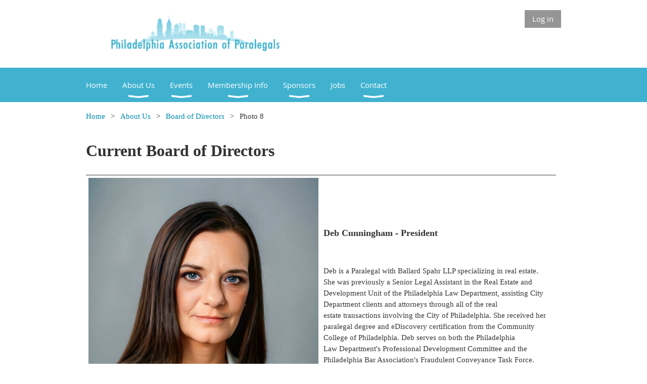

--- FILE ---
content_type: text/html; charset=utf-8
request_url: https://paop.wildapricot.org/Board-of-Directors/81243664
body_size: 9014
content:
<!DOCTYPE html>
<!--[if lt IE 7 ]><html lang="en" class="no-js ie6 "><![endif]-->
<!--[if IE 7 ]><html lang="en" class="no-js ie7 "> <![endif]-->
<!--[if IE 8 ]><html lang="en" class="no-js ie8 "> <![endif]-->
<!--[if IE 9 ]><html lang="en" class="no-js ie9 "><![endif]-->
<!--[if (gt IE 9)|!(IE)]><!--><html lang="en" class="no-js "> <!--<![endif]-->
  <head id="Head1">
		<link rel="stylesheet" type="text/css" href="https://kit-pro.fontawesome.com/releases/latest/css/pro.min.css" />
<meta name="viewport" content="width=device-width, initial-scale=1.0">
<link href="https://sf.wildapricot.org/BuiltTheme/whiteboard_maya_blue.v3.0/current/43e3fea9/Styles/combined.css" rel="stylesheet" type="text/css" /><link href="https://paop.wildapricot.org/resources/theme/customStyles.css?t=637593554705940000" rel="stylesheet" type="text/css" /><link href="https://paop.wildapricot.org/resources/theme/user.css?t=636558778860000000" rel="stylesheet" type="text/css" /><link href="https://live-sf.wildapricot.org/WebUI/built9.12.1-8e232c8/scripts/public/react/index-84b33b4.css" rel="stylesheet" type="text/css" /><link href="https://live-sf.wildapricot.org/WebUI/built9.12.1-8e232c8/css/shared/ui/shared-ui-compiled.css" rel="stylesheet" type="text/css" /><script type="text/javascript" language="javascript" id="idJavaScriptEnvironment">var bonaPage_BuildVer='9.12.1-8e232c8';
var bonaPage_AdminBackendUrl = '/admin/';
var bonaPage_StatRes='https://live-sf.wildapricot.org/WebUI/';
var bonaPage_InternalPageType = { isUndefinedPage : false,isWebPage : true,isAdminPage : false,isDialogPage : false,isSystemPage : false,isErrorPage : false,isError404Page : false };
var bonaPage_PageView = { isAnonymousView : true,isMemberView : false,isAdminView : false };
var WidgetMode = 0;
var bonaPage_IsUserAnonymous = true;
var bonaPage_ThemeVer='43e3fea9636558778860000000637593554705940000'; var bonaPage_ThemeId = 'whiteboard_maya_blue.v3.0'; var bonaPage_ThemeVersion = '3.0';
var bonaPage_id='18044'; version_id='';
if (bonaPage_InternalPageType && (bonaPage_InternalPageType.isSystemPage || bonaPage_InternalPageType.isWebPage) && window.self !== window.top) { var success = true; try { var tmp = top.location.href; if (!tmp) { top.location = self.location; } } catch (err) { try { if (self != top) { top.location = self.location; } } catch (err) { try { if (self != top) { top = self; } success = false; } catch (err) { success = false; } } success = false; } if (!success) { window.onload = function() { document.open('text/html', 'replace'); document.write('<ht'+'ml><he'+'ad></he'+'ad><bo'+'dy><h1>Wrong document context!</h1></bo'+'dy></ht'+'ml>'); document.close(); } } }
try { function waMetricsGlobalHandler(args) { if (WA.topWindow.waMetricsOuterGlobalHandler && typeof(WA.topWindow.waMetricsOuterGlobalHandler) === 'function') { WA.topWindow.waMetricsOuterGlobalHandler(args); }}} catch(err) {}
 try { if (parent && parent.BonaPage) parent.BonaPage.implementBonaPage(window); } catch (err) { }
try { document.write('<style type="text/css"> .WaHideIfJSEnabled, .HideIfJSEnabled { display: none; } </style>'); } catch(err) {}
var bonaPage_WebPackRootPath = 'https://live-sf.wildapricot.org/WebUI/built9.12.1-8e232c8/scripts/public/react/';</script><script type="text/javascript" language="javascript" src="https://live-sf.wildapricot.org/WebUI/built9.12.1-8e232c8/scripts/shared/bonapagetop/bonapagetop-compiled.js" id="idBonaPageTop"></script><script type="text/javascript" language="javascript" src="https://live-sf.wildapricot.org/WebUI/built9.12.1-8e232c8/scripts/public/react/index-84b33b4.js" id="ReactPublicJs"></script><script type="text/javascript" language="javascript" src="https://live-sf.wildapricot.org/WebUI/built9.12.1-8e232c8/scripts/shared/ui/shared-ui-compiled.js" id="idSharedJs"></script><script type="text/javascript" language="javascript" src="https://live-sf.wildapricot.org/WebUI/built9.12.1-8e232c8/General.js" id=""></script><script type="text/javascript" language="javascript" src="https://sf.wildapricot.org/BuiltTheme/whiteboard_maya_blue.v3.0/current/43e3fea9/Scripts/combined.js" id=""></script><title>Philadelphia Association of Paralegals - Untitled page</title>
<link rel="search" type="application/opensearchdescription+xml" title="paop.wildapricot.org" href="/opensearch.ashx" /></head>
  <body id="PAGEID_18044" class="publicContentView LayoutMain">
<div class="mLayout layoutMain state1" id="mLayout">

<script type="text/javascript">
/*
var layoutState = document.getElementById('mLayout');
var rsStateWidth1 = 960;
var rsStateWidth2 = 600;
var rsStateWidth3 = 320;

function SetStateLayout()
{
	var bodyWidth = BonaPage.getInnerWidth();

	layoutState.className = layoutState.className.replace(/\s?state\d+/g,"");

	if( bodyWidth >= rsStateWidth1 )
		layoutState.className += ' state1';
	if( bodyWidth >= rsStateWidth2 && bodyWidth < rsStateWidth1 )
		layoutState.className += ' state2';
	if( bodyWidth < rsStateWidth2 )
		layoutState.className += ' state3';

	// message
	if( !document.getElementById('textWidth') )
	{
		var firstEl = layoutState.getElementsByTagName('div')[0];
		var newDivElem = document.createElement('div');
		newDivElem.id = 'textWidth';
		layoutState.insertBefore(newDivElem, firstEl);
	}
	document.getElementById('textWidth').innerHTML = 'bodyWidth: ' + bodyWidth;
}


jq$(function(){

	SetStateLayout();

	if (window.addEventListener)
	{
		window.addEventListener('resize', function() { SetStateLayout(); }, false);
		window.addEventListener("orientationchange", function() { SetStateLayout(); }, false);
	}

});*/

</script> <!-- header zone -->
		<div class="zoneHeader1">
			<div class="container_12">
				<div class="s1_grid_12 s2_grid_12 s3_grid_12">
<div id="idHeaderContentHolder" data-componentId="Header" class="WaPlaceHolder WaPlaceHolderHeader" style=""><div style=""><div id="id_S6CyWvo" data-componentId="S6CyWvo" class="WaLayoutContainerOnly" style=""><table cellspacing="0" cellpadding="0" class="WaLayoutTable" style=""><tr data-componentId="S6CyWvo_row" class="WaLayoutRow"><td id="id_eN4R7DL" data-componentId="eN4R7DL" class="WaLayoutItem" style="width:45%;"><div id="id_Chq2A5j" class="WaLayoutPlaceHolder placeHolderContainer" data-componentId="Chq2A5j" style=""><div style="padding-top:0px;"><div id="id_KxbYLDm" class="WaGadgetOnly WaGadgetContent  gadgetStyleNone" style="" data-componentId="KxbYLDm" ><div class="gadgetStyleBody gadgetContentEditableArea" style="padding-bottom:0px;" data-editableArea="0" data-areaHeight="auto">
<h1 style="margin-top: 5px; line-height: 22px;"><img src="/resources/Pictures/paplogo.png" alt="" title="" border="0"><br></h1>
</div>
</div></div></div></td><td style="width:0px;display:none;" data-componentId="eN4R7DL_separator" class="WaLayoutSeparator"><div style="width: inherit;"></div></td><td id="id_lQm1Hlu" data-componentId="lQm1Hlu" class="WaLayoutItem" style="width:55%;"><div id="id_oNEh9TV" class="WaLayoutPlaceHolder placeHolderContainer" data-componentId="oNEh9TV" style=""><div style=""><div id="id_IOTD79t" class="WaGadgetOnly WaGadgetLoginButton  gadgetStyleNone" style="margin-top:0px;margin-bottom:0px;" data-componentId="IOTD79t" ><div class="alignRight">
  <div class="loginBoxLinkContainer">
    <a class="loginBoxLinkButton" href="https://paop.wildapricot.org/Sys/Login">Log in</a>
  </div>
  </div>
</div></div></div></td></tr></table> </div></div>
</div></div>
			</div>
		</div>
		<div class="zoneHeader2">
			<div class="container_12">
				<div class="s1_grid_12 s2_grid_12 s3_grid_12">
<div id="id_Header1" data-componentId="Header1" class="WaPlaceHolder WaPlaceHolderHeader1" style=""><div style="padding-top:0px;padding-right:0px;padding-bottom:0px;padding-left:0px;"><div id="id_yOhi7Wr" class="WaGadgetOnly WaGadgetMenuHorizontal  menuStyle001" style="" data-componentId="yOhi7Wr" ><div class="menuBackground"></div>
<div class="menuInner">
	<ul class="firstLevel">
<li class=" ">
	<div class="item">
		<a href="https://paop.wildapricot.org/" title="Home"><span>Home</span></a>
</div>
</li>
	
<li class=" dir">
	<div class="item">
		<a href="https://paop.wildapricot.org/About-Us" title="About Us"><span>About Us</span></a>
<ul class="secondLevel">
<li class="sel ">
	<div class="item">
		<a href="https://paop.wildapricot.org/Board-of-Directors" title="Board of Directors"><span>Board of Directors</span></a>
</div>
</li>
	
<li class=" dir">
	<div class="item">
		<a href="https://paop.wildapricot.org/Committees" title="Committees"><span>Committees</span></a>
<ul class="secondLevel">
<li class=" ">
	<div class="item">
		<a href="https://paop.wildapricot.org/Education" title="Education"><span>Education</span></a>
</div>
</li>
	
<li class=" ">
	<div class="item">
		<a href="https://paop.wildapricot.org/Member-Services" title="Member Services"><span>Member Services</span></a>
</div>
</li>
	
<li class=" ">
	<div class="item">
		<a href="https://paop.wildapricot.org/Litigation/Technology" title="Litigation/Technology"><span>Litigation/Technology</span></a>
</div>
</li>
	
<li class=" ">
	<div class="item">
		<a href="https://paop.wildapricot.org/Newsletter" title="Newsletter"><span>Newsletter</span></a>
</div>
</li>
	
<li class=" ">
	<div class="item">
		<a href="https://paop.wildapricot.org/Pro-Bono/Community-Service" title="Pro Bono/Community Service"><span>Pro Bono/Community Service</span></a>
</div>
</li>
	
<li class=" ">
	<div class="item">
		<a href="https://paop.wildapricot.org/Professional-Development" title="Professional Development"><span>Professional Development</span></a>
</div>
</li>
	
<li class=" ">
	<div class="item">
		<a href="https://paop.wildapricot.org/Programs" title="Programs"><span>Programs</span></a>
</div>
</li>
	
<li class=" ">
	<div class="item">
		<a href="https://paop.wildapricot.org/Public-Relations-&amp;-Marketing" title="Public Relations &amp; Marketing"><span>Public Relations &amp; Marketing</span></a>
</div>
</li>
	
</ul>
</div>
</li>
	
<li class=" ">
	<div class="item">
		<a href="https://paop.wildapricot.org/Affiliations" title="Affiliations"><span>Affiliations</span></a>
</div>
</li>
	
<li class=" ">
	<div class="item">
		<a href="https://paop.wildapricot.org/Association-Info" title="Association Info"><span>Association Info</span></a>
</div>
</li>
	
<li class=" dir">
	<div class="item">
		<a href="https://paop.wildapricot.org/Scholarships-and-Credentialing" title="Scholarships and Credentialing"><span>Scholarships and Credentialing</span></a>
<ul class="secondLevel">
<li class=" ">
	<div class="item">
		<a href="https://paop.wildapricot.org/PACE-&amp;-PCCE" title="PACE &amp; PCCE"><span>PACE &amp; PCCE</span></a>
</div>
</li>
	
</ul>
</div>
</li>
	
</ul>
</div>
</li>
	
<li class=" dir">
	<div class="item">
		<a href="https://paop.wildapricot.org/events" title="Events"><span>Events</span></a>
<ul class="secondLevel">
<li class=" ">
	<div class="item">
		<a href="https://paop.wildapricot.org/eventphotos" title="Event Photos"><span>Event Photos</span></a>
</div>
</li>
	
</ul>
</div>
</li>
	
<li class=" dir">
	<div class="item">
		<a href="https://paop.wildapricot.org/membership-info" title="Membership Info"><span>Membership Info</span></a>
<ul class="secondLevel">
<li class=" ">
	<div class="item">
		<a href="https://paop.wildapricot.org/Membership-Categories" title="Membership Categories"><span>Membership Categories</span></a>
</div>
</li>
	
<li class=" ">
	<div class="item">
		<a href="https://paop.wildapricot.org/Membership-Form" title="Membership Form"><span>Membership Form</span></a>
</div>
</li>
	
</ul>
</div>
</li>
	
<li class=" dir">
	<div class="item">
		<a href="https://paop.wildapricot.org/Sponsors" title="Sponsors"><span>Sponsors</span></a>
<ul class="secondLevel">
<li class=" dir">
	<div class="item">
		<a href="https://paop.wildapricot.org/Become-a-Sponsor" title="Become a Sponsor"><span>Become a Sponsor</span></a>
<ul class="secondLevel">
<li class=" ">
	<div class="item">
		<a href="https://paop.wildapricot.org/Sponsorship-Form" title="Sponsorship Form"><span>Sponsorship Form</span></a>
</div>
</li>
	
</ul>
</div>
</li>
	
<li class=" ">
	<div class="item">
		<a href="https://paop.wildapricot.org/Marketing-Package" title="Marketing Package"><span>Marketing Package</span></a>
</div>
</li>
	
</ul>
</div>
</li>
	
<li class=" ">
	<div class="item">
		<a href="https://paop.wildapricot.org/Jobs" title="Jobs"><span>Jobs</span></a>
</div>
</li>
	
<li class=" dir">
	<div class="item">
		<a href="https://paop.wildapricot.org/Contact" title="Contact"><span>Contact</span></a>
<ul class="secondLevel">
<li class=" ">
	<div class="item">
		<a href="https://paop.wildapricot.org/Board-&amp;-Chairs-Contact" title="Contact Board &amp; Chairs"><span>Contact Board &amp; Chairs</span></a>
</div>
</li>
	
</ul>
</div>
</li>
	
</ul>
</div>

<script type="text/javascript">
	jq$(function()
	{
		var gadgetHorMenu = jq$('#id_yOhi7Wr'),
			gadgetHorMenuContainer = gadgetHorMenu.find('.menuInner'),
			firstLevelMenu = gadgetHorMenu.find('ul.firstLevel'),
			holderInitialMenu = firstLevelMenu.children(),
			outsideItems = null,
			phantomElement = '<li class="phantom"><div class="item"><a href="#"><span>&#x2261;</span></a><ul class="secondLevel"></ul></div></li>',
			placeHolder = gadgetHorMenu.parents('.WaLayoutPlaceHolder'),
			placeHolderId = placeHolder && placeHolder.attr('data-componentId'),
			mobileState = false,
			rsStateWidth2 = 617,
			isTouchSupported = !!(('ontouchstart' in window) || (window.DocumentTouch && document instanceof DocumentTouch) || (navigator.msPointerEnabled && navigator.msMaxTouchPoints));


		function resizeMenu()
		{
			var i,
				len,
				fitMenuWidth = 0,
				menuItemPhantomWidth = 80;

			// background track
			gadgetHorMenu.find('.menuBackground').css(
			{
				'width': jq$('body').width(),
				'left': ( ( jq$('body').width() - gadgetHorMenu.width() ) * -0.5 )
			});

			firstLevelMenu.html( holderInitialMenu).removeClass('adapted').css({ width: 'auto' }); // restore initial menu

			if( !gadgetHorMenuContainer.find('.menuButton').size() )
			{
				gadgetHorMenuContainer.prepend('<div class="menuButton"></div>');

				gadgetHorMenuContainer.find('.menuButton').on("click",function()
				{
					gadgetHorMenuContainer.find('ul.firstLevel').toggle();
					return false;
				});

				jq$('body').on("click",function()
				{
					if( mobileState )
						gadgetHorMenuContainer.find('ul.firstLevel').hide();
				});
			}

			// for state 3
			if( jq$(window).width() < rsStateWidth2 && mobileState == false )
			{
				gadgetHorMenuContainer.find('ul.firstLevel').attr('style','');
				mobileState = true;

				return false;
			}

			if( jq$(window).width() >= rsStateWidth2 )
			{
				gadgetHorMenuContainer.find('ul.firstLevel').attr('style','');
				mobileState = false;
			}


			if( firstLevelMenu.width() > gadgetHorMenuContainer.width() ) // if menu oversize
			{
				menuItemPhantomWidth = firstLevelMenu.addClass('adapted').append( phantomElement).children('.phantom').width();

				for( i = 0, len = holderInitialMenu.size(); i <= len; i++ )
				{
					fitMenuWidth += jq$( holderInitialMenu.get(i) ).width();

					if( fitMenuWidth + menuItemPhantomWidth > gadgetHorMenuContainer.width() )
					{
						outsideItems = firstLevelMenu.children(':gt('+(i-1)+'):not(.phantom)').remove();
						firstLevelMenu.find('.phantom > .item > ul').append( outsideItems);
						break;
					}
				}
				gadgetHorMenu.find('.phantom > .item > a').click(function(){ return false; });
			}

			disableFirstTouch();

			firstLevelMenu.css( 'width', '' ); // restore initial menu width
			firstLevelMenu.children().removeClass('last-child').eq(-1).addClass('last-child'); // add last-child mark
		}

		resizeMenu();

		jq$(window).resize(function()
		{
			resizeMenu();
		});

		jq$(window).load(function(){
			resizeMenu();
		});

		function onLayoutColumnResized(sender, args)
		{
			args = args || {};

			if (placeHolderId && (placeHolderId == args.leftColPlaceHolderId || placeHolderId == args.rightColPlaceHolderId))
			{
				resizeMenu();
			}
		}

		BonaPage.addPageStateHandler(BonaPage.PAGE_PARSED, function() { WA.Gadgets.LayoutColumnResized.addHandler(onLayoutColumnResized); });
		BonaPage.addPageStateHandler(BonaPage.PAGE_UNLOADED, function() { WA.Gadgets.LayoutColumnResized.removeHandler(onLayoutColumnResized); });


        function disableFirstTouch()
        {
          if (!isTouchSupported) return;


          jq$('#id_yOhi7Wr').find('.menuInner li.dir > .item > a').on( 'click', function(event)
          {
            if( !this.touchCounter )
              this.touchCounter = 0;

            if( this.touchCounter >= 1 )
            {
              this.touchCounter = 0;
              return true;
            }
            this.touchCounter++;

            if (!mobileState)
            {
              WA.stopEventDefault(event);
            }
          });

          jq$('#id_yOhi7Wr').find('.menuInner li.dir > .item > a').on( 'mouseout', function(event)
          {
            if( !this.touchCounter )
              this.touchCounter = 0;
            this.touchCounter = 0;
          });
        }

        disableFirstTouch();

	});
</script></div></div>
</div></div>
			</div>
		</div>
		<div class="zoneHeader3">
			<div class="container_12">
				<div class="s1_grid_12 s2_grid_12 s3_grid_12">
<div id="id_Header2" data-componentId="Header2" class="WaPlaceHolder WaPlaceHolderHeader2" style=""><div style=""><div id="id_GsQDnbD" class="WaGadgetOnly WaGadgetBreadcrumbs  gadgetStyleNone" style="" data-componentId="GsQDnbD" ><div class="gadgetStyleBody " style=""  data-areaHeight="auto">
<ul>
<li><a href="https://paop.wildapricot.org/">Home</a></li>
<li><a href="https://paop.wildapricot.org/About-Us">About Us</a></li>
<li><a href="https://paop.wildapricot.org/Board-of-Directors">Board of Directors</a></li>
<li class="last">Photo 8</li>
</ul>
</div>
</div></div>
</div></div>
			</div>
		</div>
		<div class="zoneHeader4">
			<div class="container_12">
				<div class="s1_grid_12 s2_grid_12 s3_grid_12">
<div id="id_Header3" data-componentId="Header3" class="WaPlaceHolder WaPlaceHolderHeader3" style=""><div style=""><div id="id_kLkK7Gi" data-componentId="kLkK7Gi" class="WaLayoutContainerOnly" style=""><table cellspacing="0" cellpadding="0" class="WaLayoutTable" style=""><tr data-componentId="kLkK7Gi_row" class="WaLayoutRow"><td id="id_UME8MYr" data-componentId="UME8MYr" class="WaLayoutItem" style="width:100%;"><div id="id_RuaC2KK" class="WaLayoutPlaceHolder placeHolderContainer" data-componentId="RuaC2KK" style=""><div style=""><div id="id_WLwoHLx" class="WaGadgetOnly WaGadgetContent  gadgetStyleNone" style="" data-componentId="WLwoHLx" ><div class="gadgetStyleBody gadgetContentEditableArea" style="" data-editableArea="0" data-areaHeight="auto">
<h2>Current Board of Directors</h2>

<table width="99%" cellspacing="0" cellpadding="5">
  <tbody>
    <tr>
      <td valign="top"></td>

      <td width="50%" valign="top"></td>
    </tr>

    <tr>
      <td style="border-top-style: solid; border-bottom-style: solid; border-top-width: 1px; border-bottom-width: 1px;"><img src="/resources/Pictures/Headshot.jpg" alt="" title="" border="0"></td>

      <td width="50%" style="border-top-style: solid; border-bottom-style: solid; border-top-width: 1px; border-bottom-width: 1px;">
        <h4>Deb Cunningham - President</h4>

        <p><font face="Georgia"><br></font></p>

        <p><font face="Georgia">Deb is a Paralegal with Ballard Spahr LLP specializing in real estate.&nbsp; She was previously a Senior Legal Assistant in the Real Estate and Development Unit of the Philadelphia L</font><span>aw Department, assisting City Department clients and attorneys through all of the real estate<font face="Georgia, Times New Roman, Times, serif, WaWebKitSavedSpanIndex_9">&nbsp;</font></span><span>transactions involving the City of Philadelphia. She received her paralegal degree and eDiscovery&nbsp;</span><font face="Georgia">certification from the Community College of Philadelphia. Deb serves on both the Philadelphia Law&nbsp;</font><span>Department's Professional Development Committee and the Philadelphia Bar Association's Fraudulent&nbsp;<font face="Georgia">Conveyance Task Force.</font></span></p>
      </td>
    </tr>

    <tr>
      <td valign="top" style="border-top: 1px solid rgb(153, 153, 153); border-bottom: 1px solid rgb(153, 153, 153);"><br></td><td width="50%" valign="top" style="border-top: 1px solid rgb(153, 153, 153); border-bottom: 1px solid rgb(153, 153, 153);">
      </td>
    </tr>
  </tbody>
</table><br>

<table width="99%" cellspacing="0" cellpadding="2">
  <tbody>
    <tr>
      <td width="50%" valign="top"><br></td>

      <td>
        <h4>Vacancy - Vice President</h4>

        <h4><br></h4><br>
      </td>
    </tr>

    <tr>
      <td width="50%" valign="top" style="border-top-style: solid; border-bottom-style: solid; border-top-width: 1px; border-bottom-width: 1px;"><br></td>

      <td style="border-top-style: solid; border-bottom-style: solid; border-top-width: 1px; border-bottom-width: 1px;">
        <p style="margin-bottom: 0px !important;"><font style="font-size: 18px;"><strong>Vacancy - Secretary</strong></font></p>

        <p style="margin-top: 0px !important; margin-bottom: 0px;"><br></p>

        <p style="margin-top: 0px !important; margin-bottom: 0px !important;"><br></p>
      </td>
    </tr>

    <tr>
      <td width="50%" valign="top"></td>

      <td>
        <h4>Janice Trout, Pa.C.P.&#8212;Treasurer&nbsp;</h4>

        <p><span><font><span>Janice C. Trout is a senior litigation paralegal at the Offit</span> <span>Kurman, P.A. firm, assisting attorneys with mass tort and</span> <span>commercial litigation claims. She attended Shippensburg</span> <span>University and she received her Pa.C.P. from the Keystone</span> <span>Alliance of Paralegal Associations in 2012. Janice has 30 years of</span> <span>legal experience.</span></font></span></p>

        <p><font><font face="Georgia">Janice currently serves as the Programs Committee chair for the Philadelphia Association of Paralegals.</font></font></p>

        <p><font><font face="Georgia">Janice has significant experience in Mass Tort litigation, particularly asbestos defense litigation, serving as National Coordinating Counsel for a Fortune 200 Company. She also has experience in commercial litigation where she has prepared for and participated in mediations and prepared for trial. She is highly skilled at managing case tracking databases, organizing and maintaining large document cases and has also performed risk management assessment and local counsel bill review for various clients with litigation nationwide.</font></font></p>
      </td>
    </tr>

    <tr>
      <td width="50%" valign="top" style="border-top-style: solid; border-bottom-style: solid; border-top-width: 1px; border-bottom-width: 1px;">&nbsp;<img width="452" height="300" src="/resources/Pictures/Lyndora2017.JPG"></td>

      <td style="border-top-style: solid; border-bottom-style: solid; border-top-width: 1px; border-bottom-width: 1px;">
        <h4>Lyndora Patterson &#8212;Board Consultant</h4>

        <p>Lyndora Patterson is a Senior Paralegal Specialist in the Litigation Practice Group at Independence Blue Cross, LLC, assisting attorneys in employment law, immigration, insurance and litigation matters. She received her Bachelor of Arts Degree from Widener University, paralegal certificate from Main Line Paralegal Institute and has over 30 years of legal experience. Lyndora is a member of Sigma Tau Delta, an International English Honor Society and her name appears in the edition of Who&#8217;s Who Among Students in American Universities and Colleges. Ms. Patterson has been a member of The Philadelphia Association of Paralegals since 2001. She is also a Notary Public for the Commonwealth of Pennsylvania.</p>

        <p>Ms. Patterson currently serves as Board Consultant on the Board of Directors of The Philadelphia Association of Paralegals, as well as Chair of the Education Committee and Co-Chair of the Professional Development Committee. In addition, she sits on Delaware County Community College&#8217;s Paralegal Advisory Board. &nbsp;</p>

        <p>In previous years, Ms. Patterson was a member of PAP&#8217;s Litigation, Immigration, Medical Legal and Professional Development Committees. She also served as President, Secretary, and Assistant Secretary to the Board of Directors, co- chaired the Education Committee and is a Past President. In 2010, Lyndora was honored with a special award for her two terms of service as PAP&#8217;s President from 2008-2009 "in grateful appreciation for her outstanding, significant contributions as President of The Philadelphia Association of Paralegals. " She served as an&nbsp;ex-officio member of the Board of Governors of the Philadelphia Bar Association from 2008-2009 and received an award for invaluable and dedicated service to the Philadelphia Bar Association&#8217;s Board of Governors. Ms. Patterson has been published in The Philadelphia Association of Paralegals&#8217; newsletter, The Philadelphia Forum, and&nbsp;The Legal Intelligencer. She has also served as a panelist for paralegal events at Peirce College and Widener University.</p>
      </td>
    </tr>

    <tr>
      <td width="50%" valign="top"><br></td>

      <td>
        <h4><br></h4>

        <h4><br></h4>
      </td>
    </tr>

    <tr>
      <td width="50%" height="" align="" style="null">&nbsp;</td><td width="" height="" align="" style="null"></td></tr>
  </tbody>
</table></div>
</div></div></div></td></tr></table> </div></div>
</div></div>
			</div>
		</div>
		<!-- /header zone -->

<!-- content zone -->
	<div class="zoneContent">
		<div class="container_12">
			<div class="s1_grid_12 s2_grid_12 s3_grid_12">
<div id="idPrimaryContentBlock1Content" data-componentId="Content" class="WaPlaceHolder WaPlaceHolderContent" style=""><div style=""><div id="id_OUQjGbe" class="WaGadgetFirst WaGadgetContent  gadgetStyleNone" style="" data-componentId="OUQjGbe" ><div class="gadgetStyleBody gadgetContentEditableArea" style="" data-editableArea="0" data-areaHeight="auto">
<h3 align="center">Past Boards<br></h3></div>
</div><div id="id_GAFaXOj" class="WaGadgetLast WaGadgetPhotoAlbum  gadgetStyleNone WaGadgetPhotoAlbumStatePhoto" style="margin-bottom:0px;" data-componentId="GAFaXOj" ><div class="gadgetStyleBody " style=""  data-areaHeight="auto">




<form method="post" action="" id="form">
<div class="aspNetHidden">
<input type="hidden" name="__VIEWSTATE" id="__VIEWSTATE" value="oAlxkgpGm3aqMistZoXN0QxSh5WDIpnw293kMy+Hkf8nWlTVCZZgJHH83UAWZ75qcDaTTs3HZQH9Atew1/[base64]" />
</div>

    
    <input type="hidden" name="FunctionalBlock1$contentModeHidden" id="FunctionalBlock1_contentModeHidden" value="1" />



<noscript>
  <div id="FunctionalBlock1_ctl00_SinglePhoto_ctl00_ctl00_idConfirmWindow" class="commonMessageBox">
	<div id="FunctionalBlock1_ctl00_SinglePhoto_ctl00_ctl00_idConfirmWindowStyle" class="confirmWindowWarning messageBox">
		<div class="cww">
			<div class="cww1"></div>
			<div class="cww2"></div>
			<div class="cww3"></div>
			<div class="cww4"></div>
		</div>
		<div class="cww-inner">
			<div class="cww-co">
					<div id="FunctionalBlock1_ctl00_SinglePhoto_ctl00_ctl00_messageHeader" class="header">JavaScript is not supported</div>

          <div id="FunctionalBlock1_ctl00_SinglePhoto_ctl00_ctl00_messageText" class="text">JavaScript required. Your web browser either does not support JavaScript, or it is switched off.  Some features may not work properly.</div>
			</div>
		</div>
		<div class="cww">
			<div class="cww4"></div>
			<div class="cww3"></div>
			<div class="cww2"></div>
			<div class="cww1"></div>
		</div>
	</div>
</div>

</noscript>


<div id="idPhotoHeaderContainer" class="singlePhotoHeaderContainer">
  <div id="idPhotoBackContainer" class="pageBackContainer">
    <a class="photoBackContainerLink" name="photo" href="https://paop.wildapricot.org/Board-of-Directors#pta81243664">&lt;&lt; All album photos</a>
      <span id="FunctionalBlock1_ctl00_SinglePhoto_countInfoPhotoLabel" class="countInfoPhotoLabel">8/14 photos</span>
  </div>
  
</div>


<div id="idPhotoMainContainer" class="photoMainContainer">
  

  <div id="idMenuHeaderContainer" class="menuHeaderContainer">
    <div class="menuHeaderLeftContainer">
      <div class="linkContainer">
        
        <a class="prevLink" href="https://paop.wildapricot.org/Board-of-Directors/81243667#photo">&lt;&nbsp;Previous</a>
      </div>
      <div class="linkContainer"> 
        
        <a class="nextLink" href="https://paop.wildapricot.org/Board-of-Directors/81243661#photo">Next&nbsp;&gt;</a>
      </div>
    </div>
    <div class="infoContainer">
      <span class="&lt;%# this.UploadDateCssClass %> uploadDate">Uploaded 02/13/2018 |</span>
      <span class="photoInfoGray">Anonymous</span>
    </div>
  </div>
  <div id="idPhotoMainSectionContainer" class="photoMainSectionContainer">
    <div id="idImageContainer" class="imageContainer">
      <a href="https://paop.wildapricot.org/resources/SiteAlbums/79447033/2010board_photo.jpg" class="originalImageUrl" target="_blank"><img src="https://paop.wildapricot.org/resources/SiteAlbums/79447033/preview/2010board_photo.jpg" style="border-width:0px;" /></a>
    </div>
    <div id="idCaptionContainer" class="captionContainer">
      <span class="photoLabel">2010 - Judy Stouffer, Lyndora Patterson Tiller, Sharon DeNofa, Kimberly Williams, Renee Mazzeo, Christine Flynn, Diana Cook,</span>
    </div>
  </div>
</div>
<div class="footerContainer">
  
  
</div>

<script type="text/javascript"> if (window.PhotoAlbumGadgetHelperScript) { window.PhotoAlbumGadgetHelperScript.init(); }</script>


  
<div class="aspNetHidden">

	<input type="hidden" name="__VIEWSTATEGENERATOR" id="__VIEWSTATEGENERATOR" value="2AE9EEA8" />
</div>

<script type="text/javascript">
//<![CDATA[
if (window.DataChangeWatcher) {DataChangeWatcher.startWatching('', 'Unsaved changes will be lost. Proceed?', true);}
PhotoGallery.InitPhotoGallery(
{ processingText: 'Please wait...'
, deleteConfirmation: 'Are you sure you want to delete this photo?'
, saveButtonId: ''
, altSaveButtonId: 'FunctionalBlock1_ctl00_SinglePhoto_SaveCaptionButton'
, saveLinkButtonId: 'FunctionalBlock1_ctl00_SinglePhoto_EditCaptionLinkButton'
, deleteButtonId: 'FunctionalBlock1_ctl00_SinglePhoto_DeletePhotoButton'
, cancelButtonId: 'FunctionalBlock1_ctl00_SinglePhoto_CancelUpdateCaptonButton' });
if (!BonaPage.Browser.isIE) BonaPage.addPageStateHandler(BonaPage.PAGE_UNLOADING, PhotoGallery.Page_Unloading, BonaPage.HANDLERTYPE_ONCE);//]]>
</script>
</form></div>
</div></div>
</div></div>
		</div>
	</div>
	<!-- /content zone -->

<!-- footer zone -->
		<div class="zoneFooter1">
			<div class="container_12">
				<div class="s1_grid_12 s2_grid_12 s3_grid_12">
<div id="idFooterContentHolder" data-componentId="Footer" class="WaPlaceHolder WaPlaceHolderFooter" style=""><div style=""><div id="id_ezXYAgS" class="WaGadgetFirst WaGadgetContent  gadgetStyleNone" style="margin-bottom:7px;" data-componentId="ezXYAgS" ><div class="gadgetStyleBody gadgetContentEditableArea" style="" data-editableArea="0" data-areaHeight="auto">
<p align="center">© 2024 The Philadelphia Association of Paralegals &#8226; All Rights Reserved &#8226; P.O. Box 59198, Philadelphia, PA 19102-9198</p></div>
</div><div id="id_H4c9dPi" class="WaGadgetLast WaGadgetSocialProfile  gadgetThemeStyle" style="margin-top:0px;margin-bottom:0px;" data-componentId="H4c9dPi" ><div class="gadgetStyleBody " style=""  data-areaHeight="auto">
<ul class="orientationHorizontal  alignLeft" >


<li>
				<a href="https://www.facebook.com/PhiladelphiaAssociationofParalegals/?ref=br_rs" title="Facebook" class="Facebook" target="_blank"></a>
			</li>
<li>
				<a href="https://x.com/wildapricot" title="X" class="X" target="_blank"></a>
			</li>
<li>
				<a href="http://www.linkedin.com/" title="LinkedIn" class="LinkedIn" target="_blank"></a>
			</li>
		
</ul>

</div>
</div></div>
</div></div>
			</div>
		</div>
		<div class="zoneFooter2">
			<div class="container_12">
				<div class="s1_grid_12 s2_grid_12 s3_grid_12">
</div>
			</div>
		</div>
		<div class="zoneFooter3">
			<div class="container_12">
				<div class="s1_grid_12 s2_grid_12 s3_grid_12">
</div>
<div class="s1_grid_12 s2_grid_12 s3_grid_12">
<div id="idFooterPoweredByContainer">
	<span id="idFooterPoweredByWA">
Powered by <a href="http://www.wildapricot.com" target="_blank">Wild Apricot</a> Membership Software</span>
</div>
</div>
</div>
		</div>
		<!-- /footer zone -->

</div></body>
</html>
<script type="text/javascript">if (window.BonaPage && BonaPage.setPageState) { BonaPage.setPageState(BonaPage.PAGE_PARSED); }</script>

--- FILE ---
content_type: text/css
request_url: https://paop.wildapricot.org/resources/theme/user.css?t=636558778860000000
body_size: 199
content:
.WaGadgetBlog ul.boxesList li.boxesListItem .boxHeaderOuterContainer h4.boxHeaderTitle a {
    display: inline-block;
    color: #333;
    font-size: 50px;
}


A, A:link, A:active, A:visited {
	font-size: inherit !important;
}